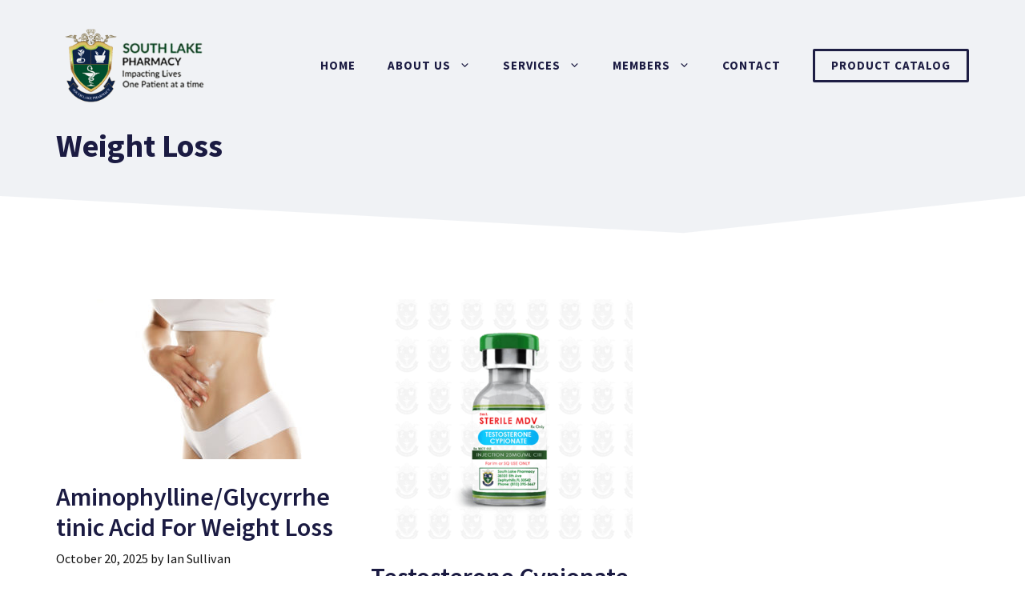

--- FILE ---
content_type: text/html; charset=UTF-8
request_url: https://slcompounding.com/category/weight-loss/
body_size: 11946
content:
<!DOCTYPE html><html lang="en"><head><meta charset="UTF-8"><meta name='robots' content='index, follow, max-image-preview:large, max-snippet:-1, max-video-preview:-1' /><meta name="viewport" content="width=device-width, initial-scale=1"><link media="all" href="https://slcompounding.com/wp-content/cache/autoptimize/css/autoptimize_17b65109ae6b10ec852c53b88ee4b780.css" rel="stylesheet"><link media="only screen and (max-width: 768px)" href="https://slcompounding.com/wp-content/cache/autoptimize/css/autoptimize_6fe211f8bb15af76999ce9135805d7af.css" rel="stylesheet"><title>Weight Loss Archives - #1 Compounding Pharmacy in Florida - South Lake Pharmacy</title><link rel="canonical" href="https://slcompounding.com/category/weight-loss/" /><meta property="og:locale" content="en_US" /><meta property="og:type" content="article" /><meta property="og:title" content="Weight Loss Archives - #1 Compounding Pharmacy in Florida - South Lake Pharmacy" /><meta property="og:url" content="https://slcompounding.com/category/weight-loss/" /><meta property="og:site_name" content="#1 Compounding Pharmacy in Florida - South Lake Pharmacy" /><meta name="twitter:card" content="summary_large_image" /> <script type="application/ld+json" class="yoast-schema-graph">{"@context":"https://schema.org","@graph":[{"@type":"CollectionPage","@id":"https://slcompounding.com/category/weight-loss/","url":"https://slcompounding.com/category/weight-loss/","name":"Weight Loss Archives - #1 Compounding Pharmacy in Florida - South Lake Pharmacy","isPartOf":{"@id":"https://slcompounding.com/#website"},"primaryImageOfPage":{"@id":"https://slcompounding.com/category/weight-loss/#primaryimage"},"image":{"@id":"https://slcompounding.com/category/weight-loss/#primaryimage"},"thumbnailUrl":"https://slcompounding.com/wp-content/uploads/2019/12/AdobeStock_218908389.jpeg","breadcrumb":{"@id":"https://slcompounding.com/category/weight-loss/#breadcrumb"},"inLanguage":"en"},{"@type":"ImageObject","inLanguage":"en","@id":"https://slcompounding.com/category/weight-loss/#primaryimage","url":"https://slcompounding.com/wp-content/uploads/2019/12/AdobeStock_218908389.jpeg","contentUrl":"https://slcompounding.com/wp-content/uploads/2019/12/AdobeStock_218908389.jpeg","width":5616,"height":3744,"caption":"Young woman applying cream on her belly on white background"},{"@type":"BreadcrumbList","@id":"https://slcompounding.com/category/weight-loss/#breadcrumb","itemListElement":[{"@type":"ListItem","position":1,"name":"Home","item":"https://slcompounding.com/"},{"@type":"ListItem","position":2,"name":"Weight Loss"}]},{"@type":"WebSite","@id":"https://slcompounding.com/#website","url":"https://slcompounding.com/","name":"#1 Compounding Pharmacy in Florida - South Lake Pharmacy","description":"Pharmacy","publisher":{"@id":"https://slcompounding.com/#organization"},"potentialAction":[{"@type":"SearchAction","target":{"@type":"EntryPoint","urlTemplate":"https://slcompounding.com/?s={search_term_string}"},"query-input":{"@type":"PropertyValueSpecification","valueRequired":true,"valueName":"search_term_string"}}],"inLanguage":"en"},{"@type":"Organization","@id":"https://slcompounding.com/#organization","name":"South Lake Compounding Pharmacy Tampa Florida","url":"https://slcompounding.com/","logo":{"@type":"ImageObject","inLanguage":"en","@id":"https://slcompounding.com/#/schema/logo/image/","url":"https://slcompounding.com/wp-content/uploads/2020/06/logo-slc.jpg","contentUrl":"https://slcompounding.com/wp-content/uploads/2020/06/logo-slc.jpg","width":254,"height":140,"caption":"South Lake Compounding Pharmacy Tampa Florida"},"image":{"@id":"https://slcompounding.com/#/schema/logo/image/"}}]}</script> <link href='https://fonts.gstatic.com' crossorigin rel='preconnect' /><link href='https://fonts.googleapis.com' crossorigin rel='preconnect' /><link rel="alternate" type="application/rss+xml" title="#1 Compounding Pharmacy in Florida - South Lake Pharmacy &raquo; Feed" href="https://slcompounding.com/feed/" /><link rel="alternate" type="application/rss+xml" title="#1 Compounding Pharmacy in Florida - South Lake Pharmacy &raquo; Comments Feed" href="https://slcompounding.com/comments/feed/" /><link rel="alternate" type="application/rss+xml" title="#1 Compounding Pharmacy in Florida - South Lake Pharmacy &raquo; Weight Loss Category Feed" href="https://slcompounding.com/category/weight-loss/feed/" /><link rel='stylesheet' id='generate-fonts-css' href='//fonts.googleapis.com/css?family=Source+Sans+Pro:regular,600,700' media='all' /><style id='core-block-supports-inline-css'>.wp-container-core-columns-is-layout-9d6595d7{flex-wrap:nowrap;}
/*# sourceURL=core-block-supports-inline-css */</style><link rel='stylesheet' id='generatepress-dynamic-css' href='https://slcompounding.com/wp-content/uploads/generatepress/style.min.css' media='all' /><style id='generateblocks-inline-css'>.gb-container-b7998902 > .gb-inside-container{padding:0;max-width:1200px;margin-left:auto;margin-right:auto;}.gb-grid-wrapper > .gb-grid-column-b7998902 > .gb-container{display:flex;flex-direction:column;height:100%;}.gb-container-b7998902{position:relative;}.gb-container-b7998902 > .gb-shapes .gb-shape-1{color:#ffffff;position:absolute;overflow:hidden;pointer-events:none;line-height:0;left:0;right:0;bottom:-1px;transform:scaleX(-1);}.gb-container-b7998902 > .gb-shapes .gb-shape-1 svg{height:60px;width:calc(100% + 1.3px);fill:currentColor;position:relative;left:50%;transform:translateX(-50%);min-width:100%;}.gb-container-d705234d > .gb-inside-container{padding:40px;max-width:1200px;margin-left:auto;margin-right:auto;}.gb-grid-wrapper > .gb-grid-column-d705234d > .gb-container{display:flex;flex-direction:column;height:100%;}.gb-container-8ea0a712{margin-top:0px;background-color:#1b1b42;position:relative;overflow:hidden;}.gb-container-8ea0a712:before{content:"";background-image:url(https://gpsites.co/search/wp-content/uploads/sites/82/abstract-shapes.svg);background-repeat:no-repeat;background-position:center top;background-size:cover;z-index:0;position:absolute;top:0;right:0;bottom:0;left:0;transition:inherit;pointer-events:none;opacity:0.05;}.gb-container-8ea0a712 > .gb-inside-container{padding:80px 30px 60px;max-width:1200px;margin-left:auto;margin-right:auto;z-index:1;position:relative;}.gb-grid-wrapper > .gb-grid-column-8ea0a712 > .gb-container{display:flex;flex-direction:column;height:100%;}.gb-container-8ea0a712.gb-has-dynamic-bg:before{background-image:var(--background-url);}.gb-container-8ea0a712.gb-no-dynamic-bg:before{background-image:none;}.gb-container-08e508e0 > .gb-inside-container{padding:0;}.gb-grid-wrapper > .gb-grid-column-08e508e0{width:30%;}.gb-grid-wrapper > .gb-grid-column-08e508e0 > .gb-container{display:flex;flex-direction:column;height:100%;}.gb-container-10ac7bd8 > .gb-inside-container{padding:0;}.gb-grid-wrapper > .gb-grid-column-10ac7bd8{width:25%;}.gb-grid-wrapper > .gb-grid-column-10ac7bd8 > .gb-container{display:flex;flex-direction:column;height:100%;}.gb-container-c7814178 > .gb-inside-container{padding:0;}.gb-grid-wrapper > .gb-grid-column-c7814178{width:20%;}.gb-grid-wrapper > .gb-grid-column-c7814178 > .gb-container{display:flex;flex-direction:column;height:100%;}.gb-container-fa4f993b > .gb-inside-container{padding:0;}.gb-grid-wrapper > .gb-grid-column-fa4f993b{width:25%;}.gb-grid-wrapper > .gb-grid-column-fa4f993b > .gb-container{display:flex;flex-direction:column;height:100%;}.gb-container-30166353{margin-top:60px;border-top:1px solid #ffffff;}.gb-container-30166353 > .gb-inside-container{padding:60px 0;max-width:1200px;margin-left:auto;margin-right:auto;}.gb-grid-wrapper > .gb-grid-column-30166353 > .gb-container{display:flex;flex-direction:column;height:100%;}.gb-container-bd73b5c4 > .gb-inside-container{padding:0;}.gb-grid-wrapper > .gb-grid-column-bd73b5c4{width:66.66%;}.gb-grid-wrapper > .gb-grid-column-bd73b5c4 > .gb-container{display:flex;flex-direction:column;height:100%;}.gb-container-571e035c > .gb-inside-container{padding:0;}.gb-grid-wrapper > .gb-grid-column-571e035c{width:33.33%;}.gb-grid-wrapper > .gb-grid-column-571e035c > .gb-container{display:flex;flex-direction:column;height:100%;}.gb-grid-wrapper-625e6116{display:flex;flex-wrap:wrap;align-items:center;margin-left:-80px;}.gb-grid-wrapper-625e6116 > .gb-grid-column{box-sizing:border-box;padding-left:80px;}.gb-grid-wrapper-150dce3f{display:flex;flex-wrap:wrap;margin-left:-30px;}.gb-grid-wrapper-150dce3f > .gb-grid-column{box-sizing:border-box;padding-left:30px;}h3.gb-headline-64d5eb27{color:#ffffff;}p.gb-headline-cb7c3c96{color:#ffffff;}h3.gb-headline-f01be3b4{margin-bottom:15px;color:#ffffff;}h4.gb-headline-635ba796{font-size:18px;margin-bottom:10px;}h4.gb-headline-635ba796 a{color:#ffffff;}h4.gb-headline-51587e1e{font-size:18px;margin-bottom:10px;color:#057a0c;}h4.gb-headline-51587e1e a{color:#ffffff;}h4.gb-headline-1189d572{font-size:18px;margin-bottom:10px;}h4.gb-headline-1189d572 a{color:#ffffff;}h4.gb-headline-0bd2dfee{font-size:18px;margin-bottom:10px;}h4.gb-headline-0bd2dfee a{color:#ffffff;}h4.gb-headline-43e687b1{font-size:18px;margin-bottom:10px;}h4.gb-headline-43e687b1 a{color:#ffffff;}p.gb-headline-741d4db0{color:#ffffff;}p.gb-headline-e0dea77c{display:flex;align-items:center;margin-bottom:0px;color:#ffffff;}p.gb-headline-e0dea77c a{color:#ffffff;}p.gb-headline-e0dea77c a:hover{color:#f2f5fa;}p.gb-headline-e0dea77c .gb-icon{line-height:0;padding-top:.1em;padding-right:0.5em;}p.gb-headline-e0dea77c .gb-icon svg{width:1em;height:1em;fill:currentColor;}h3.gb-headline-43d7dfc7{color:#ffffff;}p.gb-headline-06e44400{color:#ffffff;}p.gb-headline-fc2ae34a{color:#ffffff;}p.gb-headline-6c217ef8{font-size:17px;color:#ffffff;}p.gb-headline-6c217ef8 a{color:#ffffff;}p.gb-headline-6c217ef8 a:hover{color:#ffffff;}.gb-button-wrapper{display:flex;flex-wrap:wrap;align-items:flex-start;justify-content:flex-start;clear:both;}.gb-button-wrapper-bf52e756{margin-top:30px;}.gb-button-wrapper-5d2efd4d{justify-content:flex-end;}.gb-button-wrapper a.gb-button-efce44e2{display:inline-flex;align-items:center;justify-content:center;font-weight:600;text-align:center;padding:10px 20px;margin-right:20px;border-radius:2px;border:3px solid #ffffff;color:#ffffff;text-decoration:none;}.gb-button-wrapper a.gb-button-efce44e2:hover, .gb-button-wrapper a.gb-button-efce44e2:active, .gb-button-wrapper a.gb-button-efce44e2:focus{border-color:rgba(242, 245, 250, 0.8);background-color:rgba(98, 18, 179, 0);color:#f2f5fa;}a.gb-button-a9c9002d{display:inline-flex;align-items:center;justify-content:center;font-weight:600;text-align:center;padding:10px 20px;margin-right:20px;border-radius:2px;border:3px solid #ffffff;color:#ffffff;text-decoration:none;}a.gb-button-a9c9002d:hover, a.gb-button-a9c9002d:active, a.gb-button-a9c9002d:focus{border-color:rgba(242, 245, 250, 0.8);background-color:rgba(98, 18, 179, 0);color:#f2f5fa;}.gb-button-wrapper a.gb-button-24968bd0{display:inline-flex;align-items:center;justify-content:center;text-align:center;padding:6px;margin-right:20px;border-radius:50px;border:2px solid #ffffff;color:#ffffff;text-decoration:none;}.gb-button-wrapper a.gb-button-24968bd0:hover, .gb-button-wrapper a.gb-button-24968bd0:active, .gb-button-wrapper a.gb-button-24968bd0:focus{border-color:#f2f5fa;background-color:#222222;color:#f2f5fa;}.gb-button-wrapper a.gb-button-24968bd0 .gb-icon{line-height:0;}.gb-button-wrapper a.gb-button-24968bd0 .gb-icon svg{width:0.8em;height:0.8em;fill:currentColor;}.gb-button-wrapper a.gb-button-8553c533{display:inline-flex;align-items:center;justify-content:center;text-align:center;padding:6px;margin-right:20px;border-radius:50px;border:2px solid #ffffff;color:#ffffff;text-decoration:none;}.gb-button-wrapper a.gb-button-8553c533:hover, .gb-button-wrapper a.gb-button-8553c533:active, .gb-button-wrapper a.gb-button-8553c533:focus{border-color:#f2f5fa;background-color:#222222;color:#f2f5fa;}.gb-button-wrapper a.gb-button-8553c533 .gb-icon{line-height:0;}.gb-button-wrapper a.gb-button-8553c533 .gb-icon svg{width:0.8em;height:0.8em;fill:currentColor;}.gb-button-wrapper a.gb-button-c5b6cd3a{display:inline-flex;align-items:center;justify-content:center;text-align:center;padding:6px;margin-right:20px;border-radius:50px;border:2px solid #ffffff;color:#ffffff;text-decoration:none;}.gb-button-wrapper a.gb-button-c5b6cd3a:hover, .gb-button-wrapper a.gb-button-c5b6cd3a:active, .gb-button-wrapper a.gb-button-c5b6cd3a:focus{border-color:#f2f5fa;background-color:#222222;color:#f2f5fa;}.gb-button-wrapper a.gb-button-c5b6cd3a .gb-icon{line-height:0;}.gb-button-wrapper a.gb-button-c5b6cd3a .gb-icon svg{width:0.8em;height:0.8em;fill:currentColor;}.gb-button-wrapper a.gb-button-acc1ae52{display:inline-flex;align-items:center;justify-content:center;font-size:17px;text-align:center;margin-right:30px;color:#ffffff;text-decoration:none;}.gb-button-wrapper a.gb-button-acc1ae52:hover, .gb-button-wrapper a.gb-button-acc1ae52:active, .gb-button-wrapper a.gb-button-acc1ae52:focus{color:#f2f5fa;}.gb-button-wrapper a.gb-button-1d0279eb{display:inline-flex;align-items:center;justify-content:center;font-size:17px;text-align:center;color:#ffffff;text-decoration:none;}.gb-button-wrapper a.gb-button-1d0279eb:hover, .gb-button-wrapper a.gb-button-1d0279eb:active, .gb-button-wrapper a.gb-button-1d0279eb:focus{color:#f2f5fa;}@media (max-width: 1024px) {.gb-container-b7998902 > .gb-shapes .gb-shape-1 svg{width:150%;}.gb-grid-wrapper > .gb-grid-column-08e508e0{width:100%;}.gb-grid-wrapper > .gb-grid-column-10ac7bd8{width:50%;}.gb-grid-wrapper > .gb-grid-column-c7814178{width:50%;}.gb-grid-wrapper > .gb-grid-column-fa4f993b{width:50%;}.gb-grid-wrapper-625e6116 > .gb-grid-column{padding-bottom:40px;}p.gb-headline-cb7c3c96{padding-right:0px;}}@media (max-width: 1024px) and (min-width: 768px) {.gb-grid-wrapper > div.gb-grid-column-10ac7bd8{padding-bottom:0;}.gb-grid-wrapper > div.gb-grid-column-c7814178{padding-bottom:0;}.gb-grid-wrapper > div.gb-grid-column-fa4f993b{padding-bottom:0;}}@media (max-width: 767px) {.gb-grid-wrapper > .gb-grid-column-b7998902{width:100%;}.gb-container-b7998902 > .gb-shapes .gb-shape-1 svg{width:200%;}.gb-grid-wrapper > .gb-grid-column-08e508e0{width:100%;}.gb-grid-wrapper > .gb-grid-column-10ac7bd8{width:100%;}.gb-grid-wrapper > .gb-grid-column-c7814178{width:100%;}.gb-grid-wrapper > .gb-grid-column-fa4f993b{width:100%;}.gb-grid-wrapper > div.gb-grid-column-fa4f993b{padding-bottom:0;}.gb-grid-wrapper > .gb-grid-column-bd73b5c4{width:100%;}.gb-grid-wrapper > .gb-grid-column-571e035c{width:100%;}.gb-button-wrapper-5d2efd4d{justify-content:flex-start;}.gb-button-wrapper a.gb-button-efce44e2{margin-bottom:20px;}a.gb-button-a9c9002d{margin-bottom:20px;}}:root{--gb-container-width:1200px;}.gb-container .wp-block-image img{vertical-align:middle;}.gb-grid-wrapper .wp-block-image{margin-bottom:0;}.gb-highlight{background:none;}.gb-shape{line-height:0;}
/*# sourceURL=generateblocks-inline-css */</style> <script src="https://slcompounding.com/wp-includes/js/jquery/jquery.min.js" id="jquery-core-js"></script> <script id="wc-add-to-cart-js-extra">var wc_add_to_cart_params = {"ajax_url":"/wp-admin/admin-ajax.php","wc_ajax_url":"/?wc-ajax=%%endpoint%%","i18n_view_cart":"View cart","cart_url":"https://slcompounding.com/cart/","is_cart":"","cart_redirect_after_add":"no"};
//# sourceURL=wc-add-to-cart-js-extra</script> <script id="woocommerce-js-extra">var woocommerce_params = {"ajax_url":"/wp-admin/admin-ajax.php","wc_ajax_url":"/?wc-ajax=%%endpoint%%","i18n_password_show":"Show password","i18n_password_hide":"Hide password"};
//# sourceURL=woocommerce-js-extra</script> <link rel="https://api.w.org/" href="https://slcompounding.com/wp-json/" /><link rel="alternate" title="JSON" type="application/json" href="https://slcompounding.com/wp-json/wp/v2/categories/89" /><link rel="EditURI" type="application/rsd+xml" title="RSD" href="https://slcompounding.com/xmlrpc.php?rsd" /><meta name="generator" content="WordPress 6.9" /><meta name="generator" content="WooCommerce 10.4.3" /><meta name="generator" content="Redux 4.5.10" /> <script>(function(w,d,s,l,i){w[l]=w[l]||[];w[l].push({'gtm.start':
new Date().getTime(),event:'gtm.js'});var f=d.getElementsByTagName(s)[0],
j=d.createElement(s),dl=l!='dataLayer'?'&l='+l:'';j.async=true;j.src=
'https://www.googletagmanager.com/gtm.js?id='+i+dl;f.parentNode.insertBefore(j,f);
})(window,document,'script','dataLayer','GTM-5MD7BJS');</script> 
  <script type="text/javascript">HappyForms = {};</script>  <noscript><style>.woocommerce-product-gallery{ opacity: 1 !important; }</style></noscript><meta name="generator" content="Powered by Slider Revolution 5.4.8.1 - responsive, Mobile-Friendly Slider Plugin for WordPress with comfortable drag and drop interface." /><link rel="icon" href="https://slcompounding.com/wp-content/uploads/2021/06/cropped-cropped-cropped-new-logo-1-100x100.png" sizes="32x32" /><link rel="icon" href="https://slcompounding.com/wp-content/uploads/2021/06/cropped-cropped-cropped-new-logo-1-300x300.png" sizes="192x192" /><link rel="apple-touch-icon" href="https://slcompounding.com/wp-content/uploads/2021/06/cropped-cropped-cropped-new-logo-1-300x300.png" /><meta name="msapplication-TileImage" content="https://slcompounding.com/wp-content/uploads/2021/06/cropped-cropped-cropped-new-logo-1-300x300.png" /> <script type="text/javascript">function setREVStartSize(e){									
						try{ e.c=jQuery(e.c);var i=jQuery(window).width(),t=9999,r=0,n=0,l=0,f=0,s=0,h=0;
							if(e.responsiveLevels&&(jQuery.each(e.responsiveLevels,function(e,f){f>i&&(t=r=f,l=e),i>f&&f>r&&(r=f,n=e)}),t>r&&(l=n)),f=e.gridheight[l]||e.gridheight[0]||e.gridheight,s=e.gridwidth[l]||e.gridwidth[0]||e.gridwidth,h=i/s,h=h>1?1:h,f=Math.round(h*f),"fullscreen"==e.sliderLayout){var u=(e.c.width(),jQuery(window).height());if(void 0!=e.fullScreenOffsetContainer){var c=e.fullScreenOffsetContainer.split(",");if (c) jQuery.each(c,function(e,i){u=jQuery(i).length>0?u-jQuery(i).outerHeight(!0):u}),e.fullScreenOffset.split("%").length>1&&void 0!=e.fullScreenOffset&&e.fullScreenOffset.length>0?u-=jQuery(window).height()*parseInt(e.fullScreenOffset,0)/100:void 0!=e.fullScreenOffset&&e.fullScreenOffset.length>0&&(u-=parseInt(e.fullScreenOffset,0))}f=u}else void 0!=e.minHeight&&f<e.minHeight&&(f=e.minHeight);e.c.closest(".rev_slider_wrapper").css({height:f})					
						}catch(d){console.log("Failure at Presize of Slider:"+d)}						
					};</script> <noscript><style id="rocket-lazyload-nojs-css">.rll-youtube-player, [data-lazy-src]{display:none !important;}</style></noscript></head><body class="archive category category-weight-loss category-89 wp-custom-logo wp-embed-responsive wp-theme-generatepress wp-child-theme-generatepress_child theme-generatepress post-image-above-header post-image-aligned-center generate-columns-activated slideout-enabled slideout-mobile sticky-menu-fade woocommerce-no-js no-sidebar nav-float-right one-container header-aligned-left dropdown-hover" itemtype="https://schema.org/Blog" itemscope><div class="header-wrap"><a class="screen-reader-text skip-link" href="#content" title="Skip to content">Skip to content</a><header class="site-header has-inline-mobile-toggle" id="masthead" aria-label="Site"  itemtype="https://schema.org/WPHeader" itemscope><div class="inside-header grid-container"><div class="site-logo"> <a href="https://slcompounding.com/" rel="home"> <img  class="header-image is-logo-image" alt="#1 Compounding Pharmacy in Florida &#8211; South Lake Pharmacy" src="data:image/svg+xml,%3Csvg%20xmlns='http://www.w3.org/2000/svg'%20viewBox='0%200%20254%20139'%3E%3C/svg%3E" width="254" height="139" data-lazy-src="https://slcompounding.com/wp-content/uploads/2021/04/cropped-cropped-new-logo.png" /><noscript><img  class="header-image is-logo-image" alt="#1 Compounding Pharmacy in Florida &#8211; South Lake Pharmacy" src="https://slcompounding.com/wp-content/uploads/2021/04/cropped-cropped-new-logo.png" width="254" height="139" /></noscript> </a></div><nav class="main-navigation mobile-menu-control-wrapper" id="mobile-menu-control-wrapper" aria-label="Mobile Toggle"> <button data-nav="site-navigation" class="menu-toggle" aria-controls="generate-slideout-menu" aria-expanded="false"> <span class="gp-icon icon-menu-bars"><svg viewBox="0 0 512 512" aria-hidden="true" xmlns="http://www.w3.org/2000/svg" width="1em" height="1em"><path d="M0 96c0-13.255 10.745-24 24-24h464c13.255 0 24 10.745 24 24s-10.745 24-24 24H24c-13.255 0-24-10.745-24-24zm0 160c0-13.255 10.745-24 24-24h464c13.255 0 24 10.745 24 24s-10.745 24-24 24H24c-13.255 0-24-10.745-24-24zm0 160c0-13.255 10.745-24 24-24h464c13.255 0 24 10.745 24 24s-10.745 24-24 24H24c-13.255 0-24-10.745-24-24z" /></svg><svg viewBox="0 0 512 512" aria-hidden="true" xmlns="http://www.w3.org/2000/svg" width="1em" height="1em"><path d="M71.029 71.029c9.373-9.372 24.569-9.372 33.942 0L256 222.059l151.029-151.03c9.373-9.372 24.569-9.372 33.942 0 9.372 9.373 9.372 24.569 0 33.942L289.941 256l151.03 151.029c9.372 9.373 9.372 24.569 0 33.942-9.373 9.372-24.569 9.372-33.942 0L256 289.941l-151.029 151.03c-9.373 9.372-24.569 9.372-33.942 0-9.372-9.373-9.372-24.569 0-33.942L222.059 256 71.029 104.971c-9.372-9.373-9.372-24.569 0-33.942z" /></svg></span><span class="screen-reader-text">Menu</span> </button></nav><nav class="main-navigation sub-menu-right" id="site-navigation" aria-label="Primary"  itemtype="https://schema.org/SiteNavigationElement" itemscope><div class="inside-navigation grid-container"> <button class="menu-toggle" aria-controls="generate-slideout-menu" aria-expanded="false"> <span class="gp-icon icon-menu-bars"><svg viewBox="0 0 512 512" aria-hidden="true" xmlns="http://www.w3.org/2000/svg" width="1em" height="1em"><path d="M0 96c0-13.255 10.745-24 24-24h464c13.255 0 24 10.745 24 24s-10.745 24-24 24H24c-13.255 0-24-10.745-24-24zm0 160c0-13.255 10.745-24 24-24h464c13.255 0 24 10.745 24 24s-10.745 24-24 24H24c-13.255 0-24-10.745-24-24zm0 160c0-13.255 10.745-24 24-24h464c13.255 0 24 10.745 24 24s-10.745 24-24 24H24c-13.255 0-24-10.745-24-24z" /></svg><svg viewBox="0 0 512 512" aria-hidden="true" xmlns="http://www.w3.org/2000/svg" width="1em" height="1em"><path d="M71.029 71.029c9.373-9.372 24.569-9.372 33.942 0L256 222.059l151.029-151.03c9.373-9.372 24.569-9.372 33.942 0 9.372 9.373 9.372 24.569 0 33.942L289.941 256l151.03 151.029c9.372 9.373 9.372 24.569 0 33.942-9.373 9.372-24.569 9.372-33.942 0L256 289.941l-151.029 151.03c-9.373 9.372-24.569 9.372-33.942 0-9.372-9.373-9.372-24.569 0-33.942L222.059 256 71.029 104.971c-9.372-9.373-9.372-24.569 0-33.942z" /></svg></span><span class="screen-reader-text">Menu</span> </button><div id="primary-menu" class="main-nav"><ul id="menu-new-main-menu" class=" menu sf-menu"><li id="menu-item-15740" class="menu-item menu-item-type-post_type menu-item-object-page menu-item-home menu-item-15740"><a href="https://slcompounding.com/">Home</a></li><li id="menu-item-15741" class="menu-item menu-item-type-post_type menu-item-object-page menu-item-has-children menu-item-15741"><a href="https://slcompounding.com/about/">About Us<span role="presentation" class="dropdown-menu-toggle"><span class="gp-icon icon-arrow"><svg viewBox="0 0 330 512" aria-hidden="true" xmlns="http://www.w3.org/2000/svg" width="1em" height="1em"><path d="M305.913 197.085c0 2.266-1.133 4.815-2.833 6.514L171.087 335.593c-1.7 1.7-4.249 2.832-6.515 2.832s-4.815-1.133-6.515-2.832L26.064 203.599c-1.7-1.7-2.832-4.248-2.832-6.514s1.132-4.816 2.832-6.515l14.162-14.163c1.7-1.699 3.966-2.832 6.515-2.832 2.266 0 4.815 1.133 6.515 2.832l111.316 111.317 111.316-111.317c1.7-1.699 4.249-2.832 6.515-2.832s4.815 1.133 6.515 2.832l14.162 14.163c1.7 1.7 2.833 4.249 2.833 6.515z" /></svg></span></span></a><ul class="sub-menu"><li id="menu-item-15750" class="menu-item menu-item-type-post_type menu-item-object-page current_page_parent menu-item-15750"><a href="https://slcompounding.com/blog/">Blog</a></li></ul></li><li id="menu-item-15742" class="menu-item menu-item-type-post_type menu-item-object-page menu-item-has-children menu-item-15742"><a href="https://slcompounding.com/services/">Services<span role="presentation" class="dropdown-menu-toggle"><span class="gp-icon icon-arrow"><svg viewBox="0 0 330 512" aria-hidden="true" xmlns="http://www.w3.org/2000/svg" width="1em" height="1em"><path d="M305.913 197.085c0 2.266-1.133 4.815-2.833 6.514L171.087 335.593c-1.7 1.7-4.249 2.832-6.515 2.832s-4.815-1.133-6.515-2.832L26.064 203.599c-1.7-1.7-2.832-4.248-2.832-6.514s1.132-4.816 2.832-6.515l14.162-14.163c1.7-1.699 3.966-2.832 6.515-2.832 2.266 0 4.815 1.133 6.515 2.832l111.316 111.317 111.316-111.317c1.7-1.699 4.249-2.832 6.515-2.832s4.815 1.133 6.515 2.832l14.162 14.163c1.7 1.7 2.833 4.249 2.833 6.515z" /></svg></span></span></a><ul class="sub-menu"><li id="menu-item-15052" class="menu-item menu-item-type-custom menu-item-object-custom menu-item-15052"><a href="https://slcompounding.com/wp-content/uploads/2019/09/DermCompoundFlyer.pdf">Dermatology</a></li></ul></li><li id="menu-item-14897" class="menu-item menu-item-type-custom menu-item-object-custom menu-item-has-children menu-item-14897"><a>Members<span role="presentation" class="dropdown-menu-toggle"><span class="gp-icon icon-arrow"><svg viewBox="0 0 330 512" aria-hidden="true" xmlns="http://www.w3.org/2000/svg" width="1em" height="1em"><path d="M305.913 197.085c0 2.266-1.133 4.815-2.833 6.514L171.087 335.593c-1.7 1.7-4.249 2.832-6.515 2.832s-4.815-1.133-6.515-2.832L26.064 203.599c-1.7-1.7-2.832-4.248-2.832-6.514s1.132-4.816 2.832-6.515l14.162-14.163c1.7-1.699 3.966-2.832 6.515-2.832 2.266 0 4.815 1.133 6.515 2.832l111.316 111.317 111.316-111.317c1.7-1.699 4.249-2.832 6.515-2.832s4.815 1.133 6.515 2.832l14.162 14.163c1.7 1.7 2.833 4.249 2.833 6.515z" /></svg></span></span></a><ul class="sub-menu"><li id="menu-item-14898" class="menu-item menu-item-type-custom menu-item-object-custom menu-item-has-children menu-item-14898"><a href="https://host1d.lifefile.net/application_main_zfw/login/login/vendor_name/slpharmacy/access/doctor">Provider Login<span role="presentation" class="dropdown-menu-toggle"><span class="gp-icon icon-arrow-right"><svg viewBox="0 0 192 512" aria-hidden="true" xmlns="http://www.w3.org/2000/svg" width="1em" height="1em" fill-rule="evenodd" clip-rule="evenodd" stroke-linejoin="round" stroke-miterlimit="1.414"><path d="M178.425 256.001c0 2.266-1.133 4.815-2.832 6.515L43.599 394.509c-1.7 1.7-4.248 2.833-6.514 2.833s-4.816-1.133-6.515-2.833l-14.163-14.162c-1.699-1.7-2.832-3.966-2.832-6.515 0-2.266 1.133-4.815 2.832-6.515l111.317-111.316L16.407 144.685c-1.699-1.7-2.832-4.249-2.832-6.515s1.133-4.815 2.832-6.515l14.163-14.162c1.7-1.7 4.249-2.833 6.515-2.833s4.815 1.133 6.514 2.833l131.994 131.993c1.7 1.7 2.832 4.249 2.832 6.515z" fill-rule="nonzero" /></svg></span></span></a><ul class="sub-menu"><li id="menu-item-16344" class="menu-item menu-item-type-post_type menu-item-object-page menu-item-16344"><a href="https://slcompounding.com/provider-login/">Provider Login</a></li></ul></li><li id="menu-item-15814" class="menu-item menu-item-type-custom menu-item-object-custom menu-item-15814"><a href="https://share.hsforms.com/1vMrnYjt1RM2-6TpMNEji0A358jt">Provider Enrollment</a></li><li id="menu-item-15743" class="menu-item menu-item-type-post_type menu-item-object-page menu-item-15743"><a href="https://slcompounding.com/reconstitution-directions/">Reconstitution Directions</a></li><li id="menu-item-15813" class="menu-item menu-item-type-custom menu-item-object-custom menu-item-15813"><a href="https://share.hsforms.com/1Mb35sq4dQFygYS17rg3bcw358jt">Request New Account</a></li><li id="menu-item-16219" class="menu-item menu-item-type-custom menu-item-object-custom menu-item-16219"><a href="https://host1.lifefile.net:40443/application_main_zfw/login/login/vendor_name/slpharmacy/access/pharmacy">Pharmacy Staff Login</a></li></ul></li><li id="menu-item-15744" class="menu-item menu-item-type-post_type menu-item-object-page menu-item-15744"><a href="https://slcompounding.com/contact/">Contact</a></li><li id="menu-item-15748" class="nav-button menu-item menu-item-type-post_type menu-item-object-page menu-item-15748"><a href="https://slcompounding.com/product-catalog/">Product Catalog</a></li></ul></div></div></nav></div></header></div><div class="page-hero"><div class="inside-page-hero grid-container grid-parent"><h1> Weight Loss</h1></div></div><div class="gb-container gb-container-b7998902"><div class="gb-inside-container"></div><div class="gb-shapes"><div class="gb-shape gb-shape-1"><svg xmlns="http://www.w3.org/2000/svg" viewBox="0 0 1200 100" preserveAspectRatio="none"><path d="M1200 100H0V0l400 77.2L1200 0z"/></svg></div></div></div><div class="site grid-container container hfeed" id="page"><div class="site-content" id="content"><div class="content-area" id="primary"><main class="site-main" id="main"><div class="generate-columns-container "><article id="post-15204" class="post-15204 post type-post status-publish format-standard has-post-thumbnail category-anti-aging-hormone-replacement category-weight-loss generate-columns tablet-grid-50 mobile-grid-100 grid-parent grid-33" itemtype="https://schema.org/CreativeWork" itemscope><div class="inside-article"><div class="post-image"> <a href="https://slcompounding.com/aminophylline-glycyrrhetinic-overview/"> <img width="300" height="200" src="data:image/svg+xml,%3Csvg%20xmlns='http://www.w3.org/2000/svg'%20viewBox='0%200%20300%20200'%3E%3C/svg%3E" class="attachment-medium size-medium wp-post-image" alt="Aminophylline / Glycyrrhetinic Acid Fat Loss Cream" itemprop="image" decoding="async" fetchpriority="high" data-lazy-srcset="https://slcompounding.com/wp-content/uploads/2019/12/AdobeStock_218908389-300x200.jpeg 300w, https://slcompounding.com/wp-content/uploads/2019/12/AdobeStock_218908389-1024x683.jpeg 1024w, https://slcompounding.com/wp-content/uploads/2019/12/AdobeStock_218908389-768x512.jpeg 768w, https://slcompounding.com/wp-content/uploads/2019/12/AdobeStock_218908389-1536x1024.jpeg 1536w, https://slcompounding.com/wp-content/uploads/2019/12/AdobeStock_218908389-2048x1365.jpeg 2048w, https://slcompounding.com/wp-content/uploads/2019/12/AdobeStock_218908389-400x267.jpeg 400w" data-lazy-sizes="(max-width: 300px) 100vw, 300px" data-lazy-src="https://slcompounding.com/wp-content/uploads/2019/12/AdobeStock_218908389-300x200.jpeg" /><noscript><img width="300" height="200" src="https://slcompounding.com/wp-content/uploads/2019/12/AdobeStock_218908389-300x200.jpeg" class="attachment-medium size-medium wp-post-image" alt="Aminophylline / Glycyrrhetinic Acid Fat Loss Cream" itemprop="image" decoding="async" fetchpriority="high" srcset="https://slcompounding.com/wp-content/uploads/2019/12/AdobeStock_218908389-300x200.jpeg 300w, https://slcompounding.com/wp-content/uploads/2019/12/AdobeStock_218908389-1024x683.jpeg 1024w, https://slcompounding.com/wp-content/uploads/2019/12/AdobeStock_218908389-768x512.jpeg 768w, https://slcompounding.com/wp-content/uploads/2019/12/AdobeStock_218908389-1536x1024.jpeg 1536w, https://slcompounding.com/wp-content/uploads/2019/12/AdobeStock_218908389-2048x1365.jpeg 2048w, https://slcompounding.com/wp-content/uploads/2019/12/AdobeStock_218908389-400x267.jpeg 400w" sizes="(max-width: 300px) 100vw, 300px" /></noscript> </a></div><header class="entry-header"><h2 class="entry-title" itemprop="headline"><a href="https://slcompounding.com/aminophylline-glycyrrhetinic-overview/" rel="bookmark">Aminophylline/Glycyrrhetinic Acid For Weight Loss</a></h2><div class="entry-meta"> <span class="posted-on"><time class="entry-date published" datetime="2025-10-20T20:10:23+00:00" itemprop="datePublished">October 20, 2025</time></span> <span class="byline">by <span class="author vcard" itemprop="author" itemtype="https://schema.org/Person" itemscope><a class="url fn n" href="https://slcompounding.com/author/admin/" title="View all posts by Ian Sullivan" rel="author" itemprop="url"><span class="author-name" itemprop="name">Ian Sullivan</span></a></span></span></div></header><div class="entry-summary" itemprop="text"><p>IntroductionAminophylline / Glycyrrhetinic Acid Fat Loss Cream is a professionally compounded topical formulation used in aesthetic and wellness medicine to support localized fat reduction &#8230; <a title="Aminophylline/Glycyrrhetinic Acid For Weight Loss" class="read-more" href="https://slcompounding.com/aminophylline-glycyrrhetinic-overview/" aria-label="Read more about Aminophylline/Glycyrrhetinic Acid For Weight Loss">Read More</a></p></div><footer class="entry-meta" aria-label="Entry meta"> <span class="cat-links"><span class="gp-icon icon-categories"><svg viewBox="0 0 512 512" aria-hidden="true" xmlns="http://www.w3.org/2000/svg" width="1em" height="1em"><path d="M0 112c0-26.51 21.49-48 48-48h110.014a48 48 0 0143.592 27.907l12.349 26.791A16 16 0 00228.486 128H464c26.51 0 48 21.49 48 48v224c0 26.51-21.49 48-48 48H48c-26.51 0-48-21.49-48-48V112z" /></svg></span><span class="screen-reader-text">Categories </span><a href="https://slcompounding.com/category/anti-aging-hormone-replacement/" rel="category tag">Anti-Aging/Hormone Replacement</a>, <a href="https://slcompounding.com/category/weight-loss/" rel="category tag">Weight Loss</a></span></footer></div></article><article id="post-16299" class="post-16299 post type-post status-publish format-standard has-post-thumbnail category-anti-aging-hormone-replacement category-sexual-health category-weight-loss generate-columns tablet-grid-50 mobile-grid-100 grid-parent grid-33" itemtype="https://schema.org/CreativeWork" itemscope><div class="inside-article"><div class="post-image"> <a href="https://slcompounding.com/testosterone-injection-for-sale/"> <img width="300" height="300" src="data:image/svg+xml,%3Csvg%20xmlns='http://www.w3.org/2000/svg'%20viewBox='0%200%20300%20300'%3E%3C/svg%3E" class="attachment-medium size-medium wp-post-image" alt="" itemprop="image" decoding="async" data-lazy-srcset="https://slcompounding.com/wp-content/uploads/2019/03/image6-300x300.png 300w, https://slcompounding.com/wp-content/uploads/2019/03/image6-150x150.png 150w, https://slcompounding.com/wp-content/uploads/2019/03/image6-400x400.png 400w, https://slcompounding.com/wp-content/uploads/2019/03/image6-100x100.png 100w, https://slcompounding.com/wp-content/uploads/2019/03/image6.png 500w" data-lazy-sizes="(max-width: 300px) 100vw, 300px" data-lazy-src="https://slcompounding.com/wp-content/uploads/2019/03/image6-300x300.png" /><noscript><img width="300" height="300" src="https://slcompounding.com/wp-content/uploads/2019/03/image6-300x300.png" class="attachment-medium size-medium wp-post-image" alt="" itemprop="image" decoding="async" srcset="https://slcompounding.com/wp-content/uploads/2019/03/image6-300x300.png 300w, https://slcompounding.com/wp-content/uploads/2019/03/image6-150x150.png 150w, https://slcompounding.com/wp-content/uploads/2019/03/image6-400x400.png 400w, https://slcompounding.com/wp-content/uploads/2019/03/image6-100x100.png 100w, https://slcompounding.com/wp-content/uploads/2019/03/image6.png 500w" sizes="(max-width: 300px) 100vw, 300px" /></noscript> </a></div><header class="entry-header"><h2 class="entry-title" itemprop="headline"><a href="https://slcompounding.com/testosterone-injection-for-sale/" rel="bookmark">Testosterone Cypionate Injection: Comprehensive Guide</a></h2><div class="entry-meta"> <span class="posted-on"><time class="updated" datetime="2025-09-29T16:37:46+00:00" itemprop="dateModified">September 29, 2025</time><time class="entry-date published" datetime="2025-09-29T15:27:05+00:00" itemprop="datePublished">September 29, 2025</time></span> <span class="byline">by <span class="author vcard" itemprop="author" itemtype="https://schema.org/Person" itemscope><a class="url fn n" href="https://slcompounding.com/author/admin/" title="View all posts by Ian Sullivan" rel="author" itemprop="url"><span class="author-name" itemprop="name">Ian Sullivan</span></a></span></span></div></header><div class="entry-summary" itemprop="text"><p>Testosterone Cypionate is a commonly prescribed form of testosterone for men with low testosterone (male hypogonadism). It is an injectable therapy that helps restore &#8230; <a title="Testosterone Cypionate Injection: Comprehensive Guide" class="read-more" href="https://slcompounding.com/testosterone-injection-for-sale/" aria-label="Read more about Testosterone Cypionate Injection: Comprehensive Guide">Read More</a></p></div><footer class="entry-meta" aria-label="Entry meta"> <span class="cat-links"><span class="gp-icon icon-categories"><svg viewBox="0 0 512 512" aria-hidden="true" xmlns="http://www.w3.org/2000/svg" width="1em" height="1em"><path d="M0 112c0-26.51 21.49-48 48-48h110.014a48 48 0 0143.592 27.907l12.349 26.791A16 16 0 00228.486 128H464c26.51 0 48 21.49 48 48v224c0 26.51-21.49 48-48 48H48c-26.51 0-48-21.49-48-48V112z" /></svg></span><span class="screen-reader-text">Categories </span><a href="https://slcompounding.com/category/anti-aging-hormone-replacement/" rel="category tag">Anti-Aging/Hormone Replacement</a>, <a href="https://slcompounding.com/category/sexual-health/" rel="category tag">Sexual Health</a>, <a href="https://slcompounding.com/category/weight-loss/" rel="category tag">Weight Loss</a></span></footer></div></article></div></main></div></div></div><div class="site-footer footer-bar-active footer-bar-align-right"><div class="gb-container gb-container-d705234d"><div class="gb-inside-container"><div id='logo-carousel-free-15544' class="logo-carousel-free logo-carousel-free-area sp-lc-container"><div id="lcp-preloader-15544" class="sp-logo-carousel-preloader"><img decoding="async" src="https://slcompounding.com/wp-content/plugins/logo-carousel-free/admin/assets/images/spinner.svg" class="skip-lazy" alt="Loader Image"/></div><div id="sp-logo-carousel-id-15544" class="swiper-container sp-logo-carousel  lcp-preloader" dir="ltr" data-carousel='{ "speed":600,"spaceBetween": 12, "autoplay": true, "infinite":true, "autoplay_speed": 2000, "stop_onHover": true, "pagination": false, "navigation": false, "MobileNav": false, "MobilePagi": false, "simulateTouch": true,"freeMode": false,"swipeToSlide": false, "carousel_accessibility": true,"adaptiveHeight": false,"allowTouchMove": true, "slidesPerView": { "lg_desktop": 4, "desktop": 4, "tablet": 3, "mobile": 1, "mobile_landscape": 2 } }' data-carousel-starts-onscreen="false"><div class="swiper-wrapper"><div class="swiper-slide"><div class="sp-lc-logo"><img decoding="async" src="data:image/svg+xml,%3Csvg%20xmlns='http://www.w3.org/2000/svg'%20viewBox='0%200%20185%20119'%3E%3C/svg%3E" title="" alt="Logo5" width="185" height="119" class="sp-lc-image" data-lazy-src="https://slcompounding.com/wp-content/uploads/2021/06/ccc.jpg"><noscript><img loading="lazy" decoding="async" src="https://slcompounding.com/wp-content/uploads/2021/06/ccc.jpg" title="" alt="Logo5" width="185" height="119" class="sp-lc-image"></noscript></div></div><div class="swiper-slide"><div class="sp-lc-logo"><img decoding="async" src="data:image/svg+xml,%3Csvg%20xmlns='http://www.w3.org/2000/svg'%20viewBox='0%200%20185%20119'%3E%3C/svg%3E" title="" alt="Logos4" width="185" height="119" class="sp-lc-image" data-lazy-src="https://slcompounding.com/wp-content/uploads/2021/04/NHIA-185x119-1.jpg"><noscript><img loading="lazy" decoding="async" src="https://slcompounding.com/wp-content/uploads/2021/04/NHIA-185x119-1.jpg" title="" alt="Logos4" width="185" height="119" class="sp-lc-image"></noscript></div></div><div class="swiper-slide"><div class="sp-lc-logo"><img decoding="async" src="data:image/svg+xml,%3Csvg%20xmlns='http://www.w3.org/2000/svg'%20viewBox='0%200%20185%20119'%3E%3C/svg%3E" title="" alt="Logos2" width="185" height="119" class="sp-lc-image" data-lazy-src="https://slcompounding.com/wp-content/uploads/2021/04/a4m.jpg"><noscript><img loading="lazy" decoding="async" src="https://slcompounding.com/wp-content/uploads/2021/04/a4m.jpg" title="" alt="Logos2" width="185" height="119" class="sp-lc-image"></noscript></div></div><div class="swiper-slide"><div class="sp-lc-logo"><img decoding="async" src="data:image/svg+xml,%3Csvg%20xmlns='http://www.w3.org/2000/svg'%20viewBox='0%200%20185%20119'%3E%3C/svg%3E" title="" alt="Logos1" width="185" height="119" class="sp-lc-image" data-lazy-src="https://slcompounding.com/wp-content/uploads/2021/04/logo-01-1-185x119-1.jpg"><noscript><img loading="lazy" decoding="async" src="https://slcompounding.com/wp-content/uploads/2021/04/logo-01-1-185x119-1.jpg" title="" alt="Logos1" width="185" height="119" class="sp-lc-image"></noscript></div></div></div></div></div></div></div><div class="gb-container gb-container-8ea0a712"><div class="gb-inside-container"><div class="gb-grid-wrapper gb-grid-wrapper-625e6116"><div class="gb-grid-column gb-grid-column-08e508e0"><div class="gb-container gb-container-08e508e0"><div class="gb-inside-container"><h3 class="gb-headline gb-headline-64d5eb27 gb-headline-text">South Lake Pharmacy</h3><p class="gb-headline gb-headline-cb7c3c96 gb-headline-text">As a leading compounding pharmacy in Florida, South Lake Pharmacy combines expertise with compassionate care to enhance your treatment experience. We're committed to delivering personalized pharmaceutical solutions that improve outcomes for both patients and caregivers.</p><div class="gb-button-wrapper gb-button-wrapper-bf52e756"> <a class="gb-button gb-button-efce44e2 gb-button-text" href="https://slcompounding.com/contact/">Contact Us</a></div></div></div></div><div class="gb-grid-column gb-grid-column-10ac7bd8"><div class="gb-container gb-container-10ac7bd8"><div class="gb-inside-container"><h3 class="gb-headline gb-headline-f01be3b4 gb-headline-text">Quick Links</h3><div class="wp-block-columns is-layout-flex wp-container-core-columns-is-layout-9d6595d7 wp-block-columns-is-layout-flex"><div class="wp-block-column is-layout-flow wp-block-column-is-layout-flow" style="flex-basis:100%"><h4 class="gb-headline gb-headline-635ba796 gb-headline-text"><a href="https://slcompounding.com/services/" target="_blank" rel="noreferrer noopener"><span style="text-decoration: underline;">Services</span></a></h4><h4 class="gb-headline gb-headline-51587e1e gb-headline-text"><a href="https://slcompounding.com/about/" target="_blank" rel="noreferrer noopener"><span style="text-decoration: underline;">About Us</span></a></h4><h4 class="gb-headline gb-headline-1189d572 gb-headline-text"><a href="https://slcompounding.com/product-catalog/" target="_blank" rel="noreferrer noopener"><span style="text-decoration: underline;">Product Catalog</span></a></h4><h4 class="gb-headline gb-headline-0bd2dfee gb-headline-text"><a href="https://share.hsforms.com/1vMrnYjt1RM2-6TpMNEji0A358jt" target="_blank" rel="noreferrer noopener">Provider Enrollment</a><br><a href="https://share.hsforms.com/1Mb35sq4dQFygYS17rg3bcw358jt"><span style="text-decoration: underline;">Request Account</span></a></h4><h4 class="gb-headline gb-headline-43e687b1 gb-headline-text"><a href="https://slcompounding.com/hipaa-notice-of-privacy-practices/" target="_blank" rel="noreferrer noopener"><span style="text-decoration: underline;">Privacy Practices</span></a></h4> <a class="gb-button gb-button-a9c9002d gb-button-text" href="https://host1d.lifefile.net/application_main_zfw/login/login/vendor_name/slpharmacy/access/doctor" target="_blank" rel="nofollow noopener noreferrer">Provider Login</a></div></div></div></div></div><div class="gb-grid-column gb-grid-column-c7814178"><div class="gb-container gb-container-c7814178"><div class="gb-inside-container"><p class="gb-headline gb-headline-741d4db0 gb-headline-text">South Lake <br>38101 5th Avenue<br>Zephyrhills, Florida 33542</p><p class="gb-headline gb-headline-e0dea77c"><span class="gb-icon"><svg xmlns="http://www.w3.org/2000/svg" viewBox="0 0 43.3 59.3"><path d="M35 59.3H8.3C3.7 59.3 0 55.6 0 51V8.3C0 3.7 3.7 0 8.3 0H35c4.6 0 8.3 3.7 8.3 8.3V51c0 4.6-3.7 8.3-8.3 8.3zM8.3 6C7 6 6 7 6 8.3V51c0 1.3 1 2.3 2.3 2.3H35c1.3 0 2.3-1 2.3-2.3V8.3C37.3 7 36.3 6 35 6H8.3z"></path><path d="M21.7 48.7c-1.7 0-3-1.3-3-3s1.3-3 3-3 3 1.3 3 3-1.3 3-3 3z"></path></svg></span><span class="gb-headline-text">813-395-5667</span></p><div style="height:30px" aria-hidden="true" class="wp-block-spacer"></div><div class="wp-block-columns is-layout-flex wp-container-core-columns-is-layout-9d6595d7 wp-block-columns-is-layout-flex"><div class="wp-block-column is-layout-flow wp-block-column-is-layout-flow"><div class="gb-button-wrapper gb-button-wrapper-f8b54704"> <a class="gb-button gb-button-24968bd0" href="#" aria-label="instagram link"><span class="gb-icon"><svg xmlns="http://www.w3.org/2000/svg" viewBox="0 0 448 512" width="1em" height="1em" aria-hidden="true"><path d="M224.1 141c-63.6 0-114.9 51.3-114.9 114.9s51.3 114.9 114.9 114.9S339 319.5 339 255.9 287.7 141 224.1 141zm0 189.6c-41.1 0-74.7-33.5-74.7-74.7s33.5-74.7 74.7-74.7 74.7 33.5 74.7 74.7-33.6 74.7-74.7 74.7zm146.4-194.3c0 14.9-12 26.8-26.8 26.8-14.9 0-26.8-12-26.8-26.8s12-26.8 26.8-26.8 26.8 12 26.8 26.8zm76.1 27.2c-1.7-35.9-9.9-67.7-36.2-93.9-26.2-26.2-58-34.4-93.9-36.2-37-2.1-147.9-2.1-184.9 0-35.8 1.7-67.6 9.9-93.9 36.1s-34.4 58-36.2 93.9c-2.1 37-2.1 147.9 0 184.9 1.7 35.9 9.9 67.7 36.2 93.9s58 34.4 93.9 36.2c37 2.1 147.9 2.1 184.9 0 35.9-1.7 67.7-9.9 93.9-36.2 26.2-26.2 34.4-58 36.2-93.9 2.1-37 2.1-147.8 0-184.8zM398.8 388c-7.8 19.6-22.9 34.7-42.6 42.6-29.5 11.7-99.5 9-132.1 9s-102.7 2.6-132.1-9c-19.6-7.8-34.7-22.9-42.6-42.6-11.7-29.5-9-99.5-9-132.1s-2.6-102.7 9-132.1c7.8-19.6 22.9-34.7 42.6-42.6 29.5-11.7 99.5-9 132.1-9s102.7-2.6 132.1 9c19.6 7.8 34.7 22.9 42.6 42.6 11.7 29.5 9 99.5 9 132.1s2.7 102.7-9 132.1z" fill="currentColor"></path></svg></span></a> <a class="gb-button gb-button-8553c533" href="#" aria-label="instagram link"><span class="gb-icon"><svg aria-hidden="true" role="img" height="1em" width="1em" viewBox="0 0 320 512" xmlns="http://www.w3.org/2000/svg"><path fill="currentColor" d="M279.14 288l14.22-92.66h-88.91v-60.13c0-25.35 12.42-50.06 52.24-50.06h40.42V6.26S260.43 0 225.36 0c-73.22 0-121.08 44.38-121.08 124.72v70.62H22.89V288h81.39v224h100.17V288z"></path></svg></span></a> <a class="gb-button gb-button-c5b6cd3a" href="#" aria-label="instagram link"><span class="gb-icon"><svg aria-hidden="true" role="img" height="1em" width="1em" viewBox="0 0 512 512" xmlns="http://www.w3.org/2000/svg"><path fill="currentColor" d="M459.37 151.716c.325 4.548.325 9.097.325 13.645 0 138.72-105.583 298.558-298.558 298.558-59.452 0-114.68-17.219-161.137-47.106 8.447.974 16.568 1.299 25.34 1.299 49.055 0 94.213-16.568 130.274-44.832-46.132-.975-84.792-31.188-98.112-72.772 6.498.974 12.995 1.624 19.818 1.624 9.421 0 18.843-1.3 27.614-3.573-48.081-9.747-84.143-51.98-84.143-102.985v-1.299c13.969 7.797 30.214 12.67 47.431 13.319-28.264-18.843-46.781-51.005-46.781-87.391 0-19.492 5.197-37.36 14.294-52.954 51.655 63.675 129.3 105.258 216.365 109.807-1.624-7.797-2.599-15.918-2.599-24.04 0-57.828 46.782-104.934 104.934-104.934 30.213 0 57.502 12.67 76.67 33.137 23.715-4.548 46.456-13.32 66.599-25.34-7.798 24.366-24.366 44.833-46.132 57.827 21.117-2.273 41.584-8.122 60.426-16.243-14.292 20.791-32.161 39.308-52.628 54.253z"></path></svg></span></a></div></div></div></div></div></div><div class="gb-grid-column gb-grid-column-fa4f993b"><div class="gb-container gb-container-fa4f993b"><div class="gb-inside-container"><h3 class="gb-headline gb-headline-43d7dfc7 gb-headline-text">Hours Of Work</h3><p class="gb-headline gb-headline-06e44400 gb-headline-text">Mon to Fri : 9 a.m – 6 p.m</p><p class="gb-headline gb-headline-fc2ae34a gb-headline-text">Saturday : 9 a.m – 2 p.m</p></div></div></div></div><div class="gb-container gb-container-30166353"><div class="gb-inside-container"><div class="gb-grid-wrapper gb-grid-wrapper-150dce3f"><div class="gb-grid-column gb-grid-column-bd73b5c4"><div class="gb-container gb-container-bd73b5c4"><div class="gb-inside-container"><p class="gb-headline gb-headline-6c217ef8 gb-headline-text">© 2019 South Lake Pharmacy. All rights reserved. | Website + Marketing By&nbsp; <a rel="noreferrer noopener" href="https://sullivanmarketing.io/" target="_blank"><mark class="gb-highlight">SullivanMarketing</mark>.io</a></p></div></div></div><div class="gb-grid-column gb-grid-column-571e035c"><div class="gb-container gb-container-571e035c"><div class="gb-inside-container"><div class="gb-button-wrapper gb-button-wrapper-5d2efd4d"> <a class="gb-button gb-button-acc1ae52 gb-button-text" href="/privacy-policy/">Privacy Policy</a> <a class="gb-button gb-button-1d0279eb gb-button-text" href="/hipaa-notice-of-privacy-practices/">Privacy Practices</a></div></div></div></div></div></div></div></div></div><p></p></div><nav id="generate-slideout-menu" class="main-navigation slideout-navigation do-overlay" itemtype="https://schema.org/SiteNavigationElement" itemscope><div class="inside-navigation grid-container grid-parent"> <button class="slideout-exit has-svg-icon"><span class="gp-icon pro-close"> <svg viewBox="0 0 512 512" aria-hidden="true" role="img" version="1.1" xmlns="http://www.w3.org/2000/svg" xmlns:xlink="http://www.w3.org/1999/xlink" width="1em" height="1em"> <path d="M71.029 71.029c9.373-9.372 24.569-9.372 33.942 0L256 222.059l151.029-151.03c9.373-9.372 24.569-9.372 33.942 0 9.372 9.373 9.372 24.569 0 33.942L289.941 256l151.03 151.029c9.372 9.373 9.372 24.569 0 33.942-9.373 9.372-24.569 9.372-33.942 0L256 289.941l-151.029 151.03c-9.373 9.372-24.569 9.372-33.942 0-9.372-9.373-9.372-24.569 0-33.942L222.059 256 71.029 104.971c-9.372-9.373-9.372-24.569 0-33.942z" /> </svg> </span> <span class="screen-reader-text">Close</span></button><div class="main-nav"><ul id="menu-new-main-menu-1" class=" slideout-menu"><li class="menu-item menu-item-type-post_type menu-item-object-page menu-item-home menu-item-15740"><a href="https://slcompounding.com/">Home</a></li><li class="menu-item menu-item-type-post_type menu-item-object-page menu-item-has-children menu-item-15741"><a href="https://slcompounding.com/about/">About Us<span role="presentation" class="dropdown-menu-toggle"><span class="gp-icon icon-arrow"><svg viewBox="0 0 330 512" aria-hidden="true" xmlns="http://www.w3.org/2000/svg" width="1em" height="1em"><path d="M305.913 197.085c0 2.266-1.133 4.815-2.833 6.514L171.087 335.593c-1.7 1.7-4.249 2.832-6.515 2.832s-4.815-1.133-6.515-2.832L26.064 203.599c-1.7-1.7-2.832-4.248-2.832-6.514s1.132-4.816 2.832-6.515l14.162-14.163c1.7-1.699 3.966-2.832 6.515-2.832 2.266 0 4.815 1.133 6.515 2.832l111.316 111.317 111.316-111.317c1.7-1.699 4.249-2.832 6.515-2.832s4.815 1.133 6.515 2.832l14.162 14.163c1.7 1.7 2.833 4.249 2.833 6.515z" /></svg></span></span></a><ul class="sub-menu"><li class="menu-item menu-item-type-post_type menu-item-object-page current_page_parent menu-item-15750"><a href="https://slcompounding.com/blog/">Blog</a></li></ul></li><li class="menu-item menu-item-type-post_type menu-item-object-page menu-item-has-children menu-item-15742"><a href="https://slcompounding.com/services/">Services<span role="presentation" class="dropdown-menu-toggle"><span class="gp-icon icon-arrow"><svg viewBox="0 0 330 512" aria-hidden="true" xmlns="http://www.w3.org/2000/svg" width="1em" height="1em"><path d="M305.913 197.085c0 2.266-1.133 4.815-2.833 6.514L171.087 335.593c-1.7 1.7-4.249 2.832-6.515 2.832s-4.815-1.133-6.515-2.832L26.064 203.599c-1.7-1.7-2.832-4.248-2.832-6.514s1.132-4.816 2.832-6.515l14.162-14.163c1.7-1.699 3.966-2.832 6.515-2.832 2.266 0 4.815 1.133 6.515 2.832l111.316 111.317 111.316-111.317c1.7-1.699 4.249-2.832 6.515-2.832s4.815 1.133 6.515 2.832l14.162 14.163c1.7 1.7 2.833 4.249 2.833 6.515z" /></svg></span></span></a><ul class="sub-menu"><li class="menu-item menu-item-type-custom menu-item-object-custom menu-item-15052"><a href="https://slcompounding.com/wp-content/uploads/2019/09/DermCompoundFlyer.pdf">Dermatology</a></li></ul></li><li class="menu-item menu-item-type-custom menu-item-object-custom menu-item-has-children menu-item-14897"><a>Members<span role="presentation" class="dropdown-menu-toggle"><span class="gp-icon icon-arrow"><svg viewBox="0 0 330 512" aria-hidden="true" xmlns="http://www.w3.org/2000/svg" width="1em" height="1em"><path d="M305.913 197.085c0 2.266-1.133 4.815-2.833 6.514L171.087 335.593c-1.7 1.7-4.249 2.832-6.515 2.832s-4.815-1.133-6.515-2.832L26.064 203.599c-1.7-1.7-2.832-4.248-2.832-6.514s1.132-4.816 2.832-6.515l14.162-14.163c1.7-1.699 3.966-2.832 6.515-2.832 2.266 0 4.815 1.133 6.515 2.832l111.316 111.317 111.316-111.317c1.7-1.699 4.249-2.832 6.515-2.832s4.815 1.133 6.515 2.832l14.162 14.163c1.7 1.7 2.833 4.249 2.833 6.515z" /></svg></span></span></a><ul class="sub-menu"><li class="menu-item menu-item-type-custom menu-item-object-custom menu-item-has-children menu-item-14898"><a href="https://host1d.lifefile.net/application_main_zfw/login/login/vendor_name/slpharmacy/access/doctor">Provider Login<span role="presentation" class="dropdown-menu-toggle"><span class="gp-icon icon-arrow"><svg viewBox="0 0 330 512" aria-hidden="true" xmlns="http://www.w3.org/2000/svg" width="1em" height="1em"><path d="M305.913 197.085c0 2.266-1.133 4.815-2.833 6.514L171.087 335.593c-1.7 1.7-4.249 2.832-6.515 2.832s-4.815-1.133-6.515-2.832L26.064 203.599c-1.7-1.7-2.832-4.248-2.832-6.514s1.132-4.816 2.832-6.515l14.162-14.163c1.7-1.699 3.966-2.832 6.515-2.832 2.266 0 4.815 1.133 6.515 2.832l111.316 111.317 111.316-111.317c1.7-1.699 4.249-2.832 6.515-2.832s4.815 1.133 6.515 2.832l14.162 14.163c1.7 1.7 2.833 4.249 2.833 6.515z" /></svg></span></span></a><ul class="sub-menu"><li class="menu-item menu-item-type-post_type menu-item-object-page menu-item-16344"><a href="https://slcompounding.com/provider-login/">Provider Login</a></li></ul></li><li class="menu-item menu-item-type-custom menu-item-object-custom menu-item-15814"><a href="https://share.hsforms.com/1vMrnYjt1RM2-6TpMNEji0A358jt">Provider Enrollment</a></li><li class="menu-item menu-item-type-post_type menu-item-object-page menu-item-15743"><a href="https://slcompounding.com/reconstitution-directions/">Reconstitution Directions</a></li><li class="menu-item menu-item-type-custom menu-item-object-custom menu-item-15813"><a href="https://share.hsforms.com/1Mb35sq4dQFygYS17rg3bcw358jt">Request New Account</a></li><li class="menu-item menu-item-type-custom menu-item-object-custom menu-item-16219"><a href="https://host1.lifefile.net:40443/application_main_zfw/login/login/vendor_name/slpharmacy/access/pharmacy">Pharmacy Staff Login</a></li></ul></li><li class="menu-item menu-item-type-post_type menu-item-object-page menu-item-15744"><a href="https://slcompounding.com/contact/">Contact</a></li><li class="nav-button menu-item menu-item-type-post_type menu-item-object-page menu-item-15748"><a href="https://slcompounding.com/product-catalog/">Product Catalog</a></li></ul></div></div></nav> <script type="speculationrules">{"prefetch":[{"source":"document","where":{"and":[{"href_matches":"/*"},{"not":{"href_matches":["/wp-*.php","/wp-admin/*","/wp-content/uploads/*","/wp-content/*","/wp-content/plugins/*","/wp-content/themes/generatepress_child/*","/wp-content/themes/generatepress/*","/*\\?(.+)"]}},{"not":{"selector_matches":"a[rel~=\"nofollow\"]"}},{"not":{"selector_matches":".no-prefetch, .no-prefetch a"}}]},"eagerness":"conservative"}]}</script> <script type="text/javascript">if ( jQuery( '.blog-element-main-archive').length ) {
    jQuery('.ensign-carousel-slider').slick({
        
                
                
                
    	swipeToSlide: true,
    	
    	    	
    	        responsive: [
        {
          breakpoint: 1024,
          settings: {
            slidesToShow: 2
          }
        },
        {
          breakpoint: 600,
          settings: {
            slidesToShow: 1
          }
        },
        {
          breakpoint: 480,
          settings: {
            slidesToShow: 1
          }
        }
       
      ]
    
      });
    }</script> <script type="text/javascript">if ( jQuery( '.inv-portfolio-carousel-slider').length ) {
    jQuery('.inv-portfolio-carousel-slider').slick({
        
        
                
                
            	
    	swipeToSlide: true,
    	
    	    	
    	        
        responsive: [
        {
          breakpoint: 1024,
          settings: {
            slidesToShow: 2
          }
        },
        {
          breakpoint: 600,
          settings: {
            slidesToShow: 1
          }
        },
        {
          breakpoint: 480,
          settings: {
            slidesToShow: 1
          }
        }
       
      ]
    
      });
    }</script> <span id="tipus"></span> <script id="generate-a11y">!function(){"use strict";if("querySelector"in document&&"addEventListener"in window){var e=document.body;e.addEventListener("pointerdown",(function(){e.classList.add("using-mouse")}),{passive:!0}),e.addEventListener("keydown",(function(){e.classList.remove("using-mouse")}),{passive:!0})}}();</script> <script>(function () {
			var c = document.body.className;
			c = c.replace(/woocommerce-no-js/, 'woocommerce-js');
			document.body.className = c;
		})();</script> <script id="generate-offside-js-extra">var offSide = {"side":"left"};
//# sourceURL=generate-offside-js-extra</script> <script src="https://slcompounding.com/wp-includes/js/dist/hooks.min.js" id="wp-hooks-js"></script> <script src="https://slcompounding.com/wp-includes/js/dist/i18n.min.js" id="wp-i18n-js"></script> <script id="wp-i18n-js-after">wp.i18n.setLocaleData( { 'text direction\u0004ltr': [ 'ltr' ] } );
//# sourceURL=wp-i18n-js-after</script> <script id="contact-form-7-js-before">var wpcf7 = {
    "api": {
        "root": "https:\/\/slcompounding.com\/wp-json\/",
        "namespace": "contact-form-7\/v1"
    },
    "cached": 1
};
//# sourceURL=contact-form-7-js-before</script> <script id="generate-menu-js-before">var generatepressMenu = {"toggleOpenedSubMenus":true,"openSubMenuLabel":"Open Sub-Menu","closeSubMenuLabel":"Close Sub-Menu"};
//# sourceURL=generate-menu-js-before</script> <script id="wc-order-attribution-js-extra">var wc_order_attribution = {"params":{"lifetime":1.0e-5,"session":30,"base64":false,"ajaxurl":"https://slcompounding.com/wp-admin/admin-ajax.php","prefix":"wc_order_attribution_","allowTracking":true},"fields":{"source_type":"current.typ","referrer":"current_add.rf","utm_campaign":"current.cmp","utm_source":"current.src","utm_medium":"current.mdm","utm_content":"current.cnt","utm_id":"current.id","utm_term":"current.trm","utm_source_platform":"current.plt","utm_creative_format":"current.fmt","utm_marketing_tactic":"current.tct","session_entry":"current_add.ep","session_start_time":"current_add.fd","session_pages":"session.pgs","session_count":"udata.vst","user_agent":"udata.uag"}};
//# sourceURL=wc-order-attribution-js-extra</script> <script>window.lazyLoadOptions = [{
                elements_selector: "img[data-lazy-src],.rocket-lazyload,iframe[data-lazy-src]",
                data_src: "lazy-src",
                data_srcset: "lazy-srcset",
                data_sizes: "lazy-sizes",
                class_loading: "lazyloading",
                class_loaded: "lazyloaded",
                threshold: 300,
                callback_loaded: function(element) {
                    if ( element.tagName === "IFRAME" && element.dataset.rocketLazyload == "fitvidscompatible" ) {
                        if (element.classList.contains("lazyloaded") ) {
                            if (typeof window.jQuery != "undefined") {
                                if (jQuery.fn.fitVids) {
                                    jQuery(element).parent().fitVids();
                                }
                            }
                        }
                    }
                }},{
				elements_selector: ".rocket-lazyload",
				data_src: "lazy-src",
				data_srcset: "lazy-srcset",
				data_sizes: "lazy-sizes",
				class_loading: "lazyloading",
				class_loaded: "lazyloaded",
				threshold: 300,
			}];
        window.addEventListener('LazyLoad::Initialized', function (e) {
            var lazyLoadInstance = e.detail.instance;

            if (window.MutationObserver) {
                var observer = new MutationObserver(function(mutations) {
                    var image_count = 0;
                    var iframe_count = 0;
                    var rocketlazy_count = 0;

                    mutations.forEach(function(mutation) {
                        for (var i = 0; i < mutation.addedNodes.length; i++) {
                            if (typeof mutation.addedNodes[i].getElementsByTagName !== 'function') {
                                continue;
                            }

                            if (typeof mutation.addedNodes[i].getElementsByClassName !== 'function') {
                                continue;
                            }

                            images = mutation.addedNodes[i].getElementsByTagName('img');
                            is_image = mutation.addedNodes[i].tagName == "IMG";
                            iframes = mutation.addedNodes[i].getElementsByTagName('iframe');
                            is_iframe = mutation.addedNodes[i].tagName == "IFRAME";
                            rocket_lazy = mutation.addedNodes[i].getElementsByClassName('rocket-lazyload');

                            image_count += images.length;
			                iframe_count += iframes.length;
			                rocketlazy_count += rocket_lazy.length;

                            if(is_image){
                                image_count += 1;
                            }

                            if(is_iframe){
                                iframe_count += 1;
                            }
                        }
                    } );

                    if(image_count > 0 || iframe_count > 0 || rocketlazy_count > 0){
                        lazyLoadInstance.update();
                    }
                } );

                var b      = document.getElementsByTagName("body")[0];
                var config = { childList: true, subtree: true };

                observer.observe(b, config);
            }
        }, false);</script> <script defer src="https://slcompounding.com/wp-content/cache/autoptimize/js/autoptimize_3cd7ff8f6ba6d6dcdaf6b7d83f30e2d2.js"></script></body></html>

<!-- Page supported by LiteSpeed Cache 7.7 on 2026-01-26 13:13:34 -->

--- FILE ---
content_type: text/plain
request_url: https://www.google-analytics.com/j/collect?v=1&_v=j102&a=1234140443&t=pageview&_s=1&dl=https%3A%2F%2Fslcompounding.com%2Fcategory%2Fweight-loss%2F&ul=en-us%40posix&dt=Weight%20Loss%20Archives%20-%20%231%20Compounding%20Pharmacy%20in%20Florida%20-%20South%20Lake%20Pharmacy&sr=1280x720&vp=1280x720&_u=YEBAAEABAAAAACAAI~&jid=1059053459&gjid=1371568206&cid=2076802782.1769433216&tid=UA-49465310-7&_gid=1067816861.1769433216&_r=1&_slc=1&gtm=45He61m0n815MD7BJSv811285640za200zd811285640&gcd=13l3l3l3l1l1&dma=0&tag_exp=103116026~103200004~104527907~104528501~104684208~104684211~105391252~115495939~115938466~115938469~116682875~117041588~117099528&z=1403661758
body_size: -451
content:
2,cG-T863EJ2D4V